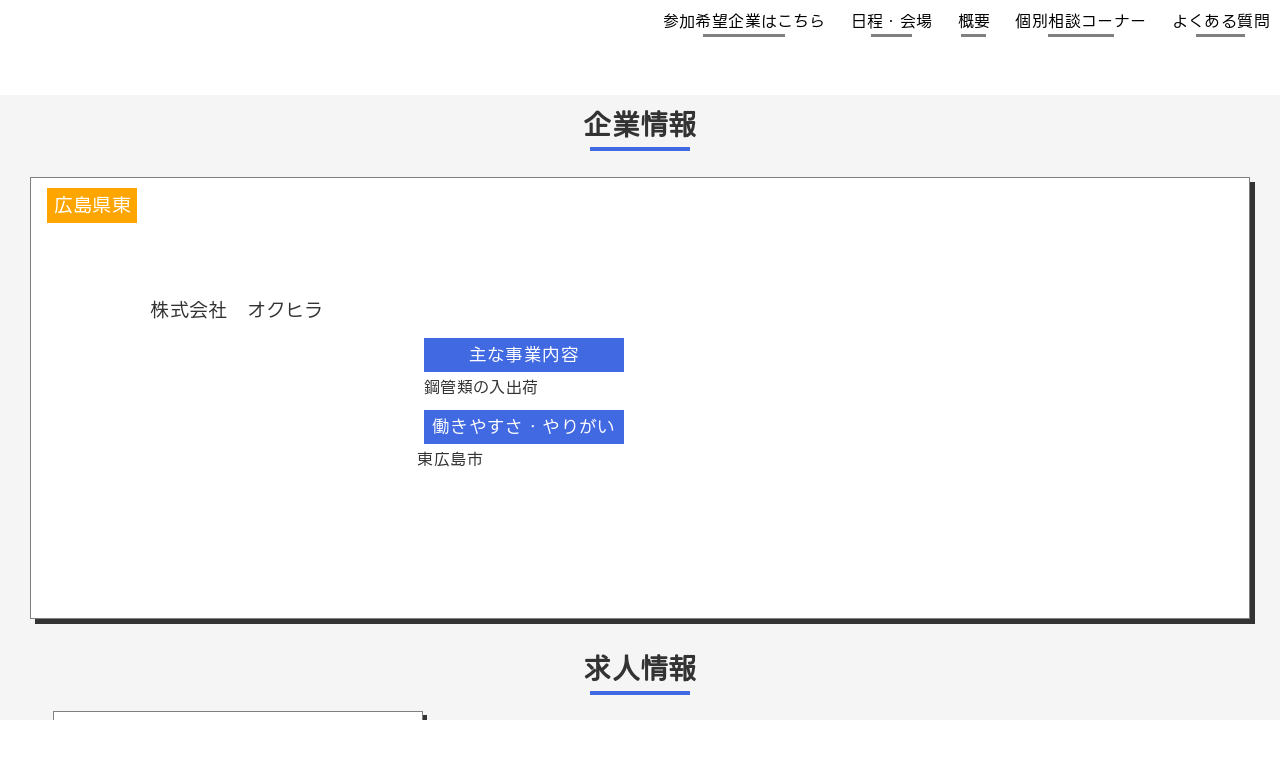

--- FILE ---
content_type: text/html; charset=UTF-8
request_url: https://kuretest.jobmeet.info/companies/%E6%A0%AA%E5%BC%8F%E4%BC%9A%E7%A4%BE%E3%82%AA%E3%82%AF%E3%83%92%E3%83%A9/
body_size: 14658
content:
<!DOCTYPE html>
<html lang="ja" data-loaded="false" data-scrolled="false" data-drawer="closed" data-drawer-move="fade" data-sidebar="on">
<head>
<meta charset="utf-8">
<meta name="format-detection" content="telephone=no">
<meta http-equiv="X-UA-Compatible" content="IE=edge">
<meta name="viewport" content="width=device-width, viewport-fit=cover">
	
<title>株式会社　オクヒラ &#8211; 呉地区製鉄業関係従業員等対象合同企業面接会</title>
<meta name='robots' content='max-image-preview:large' />
<link rel='dns-prefetch' href='//use.fontawesome.com' />
<link rel="alternate" type="application/rss+xml" title="呉地区製鉄業関係従業員等対象合同企業面接会 &raquo; フィード" href="https://kuretest.jobmeet.info/feed/" />
<link rel="alternate" type="application/rss+xml" title="呉地区製鉄業関係従業員等対象合同企業面接会 &raquo; コメントフィード" href="https://kuretest.jobmeet.info/comments/feed/" />
<link rel="alternate" title="oEmbed (JSON)" type="application/json+oembed" href="https://kuretest.jobmeet.info/wp-json/oembed/1.0/embed?url=https%3A%2F%2Fkuretest.jobmeet.info%2Fcompanies%2F%25e6%25a0%25aa%25e5%25bc%258f%25e4%25bc%259a%25e7%25a4%25be%25e3%2582%25aa%25e3%2582%25af%25e3%2583%2592%25e3%2583%25a9%2F" />
<link rel="alternate" title="oEmbed (XML)" type="text/xml+oembed" href="https://kuretest.jobmeet.info/wp-json/oembed/1.0/embed?url=https%3A%2F%2Fkuretest.jobmeet.info%2Fcompanies%2F%25e6%25a0%25aa%25e5%25bc%258f%25e4%25bc%259a%25e7%25a4%25be%25e3%2582%25aa%25e3%2582%25af%25e3%2583%2592%25e3%2583%25a9%2F&#038;format=xml" />
<style id='wp-img-auto-sizes-contain-inline-css' type='text/css'>
img:is([sizes=auto i],[sizes^="auto," i]){contain-intrinsic-size:3000px 1500px}
/*# sourceURL=wp-img-auto-sizes-contain-inline-css */
</style>
<style id='wp-block-library-inline-css' type='text/css'>
:root{--wp-block-synced-color:#7a00df;--wp-block-synced-color--rgb:122,0,223;--wp-bound-block-color:var(--wp-block-synced-color);--wp-editor-canvas-background:#ddd;--wp-admin-theme-color:#007cba;--wp-admin-theme-color--rgb:0,124,186;--wp-admin-theme-color-darker-10:#006ba1;--wp-admin-theme-color-darker-10--rgb:0,107,160.5;--wp-admin-theme-color-darker-20:#005a87;--wp-admin-theme-color-darker-20--rgb:0,90,135;--wp-admin-border-width-focus:2px}@media (min-resolution:192dpi){:root{--wp-admin-border-width-focus:1.5px}}.wp-element-button{cursor:pointer}:root .has-very-light-gray-background-color{background-color:#eee}:root .has-very-dark-gray-background-color{background-color:#313131}:root .has-very-light-gray-color{color:#eee}:root .has-very-dark-gray-color{color:#313131}:root .has-vivid-green-cyan-to-vivid-cyan-blue-gradient-background{background:linear-gradient(135deg,#00d084,#0693e3)}:root .has-purple-crush-gradient-background{background:linear-gradient(135deg,#34e2e4,#4721fb 50%,#ab1dfe)}:root .has-hazy-dawn-gradient-background{background:linear-gradient(135deg,#faaca8,#dad0ec)}:root .has-subdued-olive-gradient-background{background:linear-gradient(135deg,#fafae1,#67a671)}:root .has-atomic-cream-gradient-background{background:linear-gradient(135deg,#fdd79a,#004a59)}:root .has-nightshade-gradient-background{background:linear-gradient(135deg,#330968,#31cdcf)}:root .has-midnight-gradient-background{background:linear-gradient(135deg,#020381,#2874fc)}:root{--wp--preset--font-size--normal:16px;--wp--preset--font-size--huge:42px}.has-regular-font-size{font-size:1em}.has-larger-font-size{font-size:2.625em}.has-normal-font-size{font-size:var(--wp--preset--font-size--normal)}.has-huge-font-size{font-size:var(--wp--preset--font-size--huge)}.has-text-align-center{text-align:center}.has-text-align-left{text-align:left}.has-text-align-right{text-align:right}.has-fit-text{white-space:nowrap!important}#end-resizable-editor-section{display:none}.aligncenter{clear:both}.items-justified-left{justify-content:flex-start}.items-justified-center{justify-content:center}.items-justified-right{justify-content:flex-end}.items-justified-space-between{justify-content:space-between}.screen-reader-text{border:0;clip-path:inset(50%);height:1px;margin:-1px;overflow:hidden;padding:0;position:absolute;width:1px;word-wrap:normal!important}.screen-reader-text:focus{background-color:#ddd;clip-path:none;color:#444;display:block;font-size:1em;height:auto;left:5px;line-height:normal;padding:15px 23px 14px;text-decoration:none;top:5px;width:auto;z-index:100000}html :where(.has-border-color){border-style:solid}html :where([style*=border-top-color]){border-top-style:solid}html :where([style*=border-right-color]){border-right-style:solid}html :where([style*=border-bottom-color]){border-bottom-style:solid}html :where([style*=border-left-color]){border-left-style:solid}html :where([style*=border-width]){border-style:solid}html :where([style*=border-top-width]){border-top-style:solid}html :where([style*=border-right-width]){border-right-style:solid}html :where([style*=border-bottom-width]){border-bottom-style:solid}html :where([style*=border-left-width]){border-left-style:solid}html :where(img[class*=wp-image-]){height:auto;max-width:100%}:where(figure){margin:0 0 1em}html :where(.is-position-sticky){--wp-admin--admin-bar--position-offset:var(--wp-admin--admin-bar--height,0px)}@media screen and (max-width:600px){html :where(.is-position-sticky){--wp-admin--admin-bar--position-offset:0px}}

/*# sourceURL=wp-block-library-inline-css */
</style><style id='wp-block-paragraph-inline-css' type='text/css'>
.is-small-text{font-size:.875em}.is-regular-text{font-size:1em}.is-large-text{font-size:2.25em}.is-larger-text{font-size:3em}.has-drop-cap:not(:focus):first-letter{float:left;font-size:8.4em;font-style:normal;font-weight:100;line-height:.68;margin:.05em .1em 0 0;text-transform:uppercase}body.rtl .has-drop-cap:not(:focus):first-letter{float:none;margin-left:.1em}p.has-drop-cap.has-background{overflow:hidden}:root :where(p.has-background){padding:1.25em 2.375em}:where(p.has-text-color:not(.has-link-color)) a{color:inherit}p.has-text-align-left[style*="writing-mode:vertical-lr"],p.has-text-align-right[style*="writing-mode:vertical-rl"]{rotate:180deg}
/*# sourceURL=https://kuretest.jobmeet.info/wp-includes/blocks/paragraph/style.min.css */
</style>
<style id='global-styles-inline-css' type='text/css'>
:root{--wp--preset--aspect-ratio--square: 1;--wp--preset--aspect-ratio--4-3: 4/3;--wp--preset--aspect-ratio--3-4: 3/4;--wp--preset--aspect-ratio--3-2: 3/2;--wp--preset--aspect-ratio--2-3: 2/3;--wp--preset--aspect-ratio--16-9: 16/9;--wp--preset--aspect-ratio--9-16: 9/16;--wp--preset--color--black: #000000;--wp--preset--color--cyan-bluish-gray: #abb8c3;--wp--preset--color--white: #ffffff;--wp--preset--color--pale-pink: #f78da7;--wp--preset--color--vivid-red: #cf2e2e;--wp--preset--color--luminous-vivid-orange: #ff6900;--wp--preset--color--luminous-vivid-amber: #fcb900;--wp--preset--color--light-green-cyan: #7bdcb5;--wp--preset--color--vivid-green-cyan: #00d084;--wp--preset--color--pale-cyan-blue: #8ed1fc;--wp--preset--color--vivid-cyan-blue: #0693e3;--wp--preset--color--vivid-purple: #9b51e0;--wp--preset--color--ark-main: var(--ark-color--main);--wp--preset--color--ark-text: var(--ark-color--text);--wp--preset--color--ark-link: var(--ark-color--link);--wp--preset--color--ark-bg: var(--ark-color--bg);--wp--preset--color--ark-gray: var(--ark-color--gray);--wp--preset--gradient--vivid-cyan-blue-to-vivid-purple: linear-gradient(135deg,rgb(6,147,227) 0%,rgb(155,81,224) 100%);--wp--preset--gradient--light-green-cyan-to-vivid-green-cyan: linear-gradient(135deg,rgb(122,220,180) 0%,rgb(0,208,130) 100%);--wp--preset--gradient--luminous-vivid-amber-to-luminous-vivid-orange: linear-gradient(135deg,rgb(252,185,0) 0%,rgb(255,105,0) 100%);--wp--preset--gradient--luminous-vivid-orange-to-vivid-red: linear-gradient(135deg,rgb(255,105,0) 0%,rgb(207,46,46) 100%);--wp--preset--gradient--very-light-gray-to-cyan-bluish-gray: linear-gradient(135deg,rgb(238,238,238) 0%,rgb(169,184,195) 100%);--wp--preset--gradient--cool-to-warm-spectrum: linear-gradient(135deg,rgb(74,234,220) 0%,rgb(151,120,209) 20%,rgb(207,42,186) 40%,rgb(238,44,130) 60%,rgb(251,105,98) 80%,rgb(254,248,76) 100%);--wp--preset--gradient--blush-light-purple: linear-gradient(135deg,rgb(255,206,236) 0%,rgb(152,150,240) 100%);--wp--preset--gradient--blush-bordeaux: linear-gradient(135deg,rgb(254,205,165) 0%,rgb(254,45,45) 50%,rgb(107,0,62) 100%);--wp--preset--gradient--luminous-dusk: linear-gradient(135deg,rgb(255,203,112) 0%,rgb(199,81,192) 50%,rgb(65,88,208) 100%);--wp--preset--gradient--pale-ocean: linear-gradient(135deg,rgb(255,245,203) 0%,rgb(182,227,212) 50%,rgb(51,167,181) 100%);--wp--preset--gradient--electric-grass: linear-gradient(135deg,rgb(202,248,128) 0%,rgb(113,206,126) 100%);--wp--preset--gradient--midnight: linear-gradient(135deg,rgb(2,3,129) 0%,rgb(40,116,252) 100%);--wp--preset--font-size--small: .9rem;--wp--preset--font-size--medium: 20px;--wp--preset--font-size--large: 1.25rem;--wp--preset--font-size--x-large: 42px;--wp--preset--font-size--xsmall: .75rem;--wp--preset--font-size--normal: 1rem;--wp--preset--font-size--xlarge: 1.5rem;--wp--preset--font-size--xxlarge: 2rem;--wp--preset--font-size--huge: 2.75rem;--wp--preset--spacing--20: 0.44rem;--wp--preset--spacing--30: 0.67rem;--wp--preset--spacing--40: 1rem;--wp--preset--spacing--50: 1.5rem;--wp--preset--spacing--60: 2.25rem;--wp--preset--spacing--70: 3.38rem;--wp--preset--spacing--80: 5.06rem;--wp--preset--shadow--natural: 6px 6px 9px rgba(0, 0, 0, 0.2);--wp--preset--shadow--deep: 12px 12px 50px rgba(0, 0, 0, 0.4);--wp--preset--shadow--sharp: 6px 6px 0px rgba(0, 0, 0, 0.2);--wp--preset--shadow--outlined: 6px 6px 0px -3px rgb(255, 255, 255), 6px 6px rgb(0, 0, 0);--wp--preset--shadow--crisp: 6px 6px 0px rgb(0, 0, 0);}:where(.is-layout-flex){gap: 0.5em;}:where(.is-layout-grid){gap: 0.5em;}body .is-layout-flex{display: flex;}.is-layout-flex{flex-wrap: wrap;align-items: center;}.is-layout-flex > :is(*, div){margin: 0;}body .is-layout-grid{display: grid;}.is-layout-grid > :is(*, div){margin: 0;}:where(.wp-block-columns.is-layout-flex){gap: 2em;}:where(.wp-block-columns.is-layout-grid){gap: 2em;}:where(.wp-block-post-template.is-layout-flex){gap: 1.25em;}:where(.wp-block-post-template.is-layout-grid){gap: 1.25em;}.has-black-color{color: var(--wp--preset--color--black) !important;}.has-cyan-bluish-gray-color{color: var(--wp--preset--color--cyan-bluish-gray) !important;}.has-white-color{color: var(--wp--preset--color--white) !important;}.has-pale-pink-color{color: var(--wp--preset--color--pale-pink) !important;}.has-vivid-red-color{color: var(--wp--preset--color--vivid-red) !important;}.has-luminous-vivid-orange-color{color: var(--wp--preset--color--luminous-vivid-orange) !important;}.has-luminous-vivid-amber-color{color: var(--wp--preset--color--luminous-vivid-amber) !important;}.has-light-green-cyan-color{color: var(--wp--preset--color--light-green-cyan) !important;}.has-vivid-green-cyan-color{color: var(--wp--preset--color--vivid-green-cyan) !important;}.has-pale-cyan-blue-color{color: var(--wp--preset--color--pale-cyan-blue) !important;}.has-vivid-cyan-blue-color{color: var(--wp--preset--color--vivid-cyan-blue) !important;}.has-vivid-purple-color{color: var(--wp--preset--color--vivid-purple) !important;}.has-black-background-color{background-color: var(--wp--preset--color--black) !important;}.has-cyan-bluish-gray-background-color{background-color: var(--wp--preset--color--cyan-bluish-gray) !important;}.has-white-background-color{background-color: var(--wp--preset--color--white) !important;}.has-pale-pink-background-color{background-color: var(--wp--preset--color--pale-pink) !important;}.has-vivid-red-background-color{background-color: var(--wp--preset--color--vivid-red) !important;}.has-luminous-vivid-orange-background-color{background-color: var(--wp--preset--color--luminous-vivid-orange) !important;}.has-luminous-vivid-amber-background-color{background-color: var(--wp--preset--color--luminous-vivid-amber) !important;}.has-light-green-cyan-background-color{background-color: var(--wp--preset--color--light-green-cyan) !important;}.has-vivid-green-cyan-background-color{background-color: var(--wp--preset--color--vivid-green-cyan) !important;}.has-pale-cyan-blue-background-color{background-color: var(--wp--preset--color--pale-cyan-blue) !important;}.has-vivid-cyan-blue-background-color{background-color: var(--wp--preset--color--vivid-cyan-blue) !important;}.has-vivid-purple-background-color{background-color: var(--wp--preset--color--vivid-purple) !important;}.has-black-border-color{border-color: var(--wp--preset--color--black) !important;}.has-cyan-bluish-gray-border-color{border-color: var(--wp--preset--color--cyan-bluish-gray) !important;}.has-white-border-color{border-color: var(--wp--preset--color--white) !important;}.has-pale-pink-border-color{border-color: var(--wp--preset--color--pale-pink) !important;}.has-vivid-red-border-color{border-color: var(--wp--preset--color--vivid-red) !important;}.has-luminous-vivid-orange-border-color{border-color: var(--wp--preset--color--luminous-vivid-orange) !important;}.has-luminous-vivid-amber-border-color{border-color: var(--wp--preset--color--luminous-vivid-amber) !important;}.has-light-green-cyan-border-color{border-color: var(--wp--preset--color--light-green-cyan) !important;}.has-vivid-green-cyan-border-color{border-color: var(--wp--preset--color--vivid-green-cyan) !important;}.has-pale-cyan-blue-border-color{border-color: var(--wp--preset--color--pale-cyan-blue) !important;}.has-vivid-cyan-blue-border-color{border-color: var(--wp--preset--color--vivid-cyan-blue) !important;}.has-vivid-purple-border-color{border-color: var(--wp--preset--color--vivid-purple) !important;}.has-vivid-cyan-blue-to-vivid-purple-gradient-background{background: var(--wp--preset--gradient--vivid-cyan-blue-to-vivid-purple) !important;}.has-light-green-cyan-to-vivid-green-cyan-gradient-background{background: var(--wp--preset--gradient--light-green-cyan-to-vivid-green-cyan) !important;}.has-luminous-vivid-amber-to-luminous-vivid-orange-gradient-background{background: var(--wp--preset--gradient--luminous-vivid-amber-to-luminous-vivid-orange) !important;}.has-luminous-vivid-orange-to-vivid-red-gradient-background{background: var(--wp--preset--gradient--luminous-vivid-orange-to-vivid-red) !important;}.has-very-light-gray-to-cyan-bluish-gray-gradient-background{background: var(--wp--preset--gradient--very-light-gray-to-cyan-bluish-gray) !important;}.has-cool-to-warm-spectrum-gradient-background{background: var(--wp--preset--gradient--cool-to-warm-spectrum) !important;}.has-blush-light-purple-gradient-background{background: var(--wp--preset--gradient--blush-light-purple) !important;}.has-blush-bordeaux-gradient-background{background: var(--wp--preset--gradient--blush-bordeaux) !important;}.has-luminous-dusk-gradient-background{background: var(--wp--preset--gradient--luminous-dusk) !important;}.has-pale-ocean-gradient-background{background: var(--wp--preset--gradient--pale-ocean) !important;}.has-electric-grass-gradient-background{background: var(--wp--preset--gradient--electric-grass) !important;}.has-midnight-gradient-background{background: var(--wp--preset--gradient--midnight) !important;}.has-small-font-size{font-size: var(--wp--preset--font-size--small) !important;}.has-medium-font-size{font-size: var(--wp--preset--font-size--medium) !important;}.has-large-font-size{font-size: var(--wp--preset--font-size--large) !important;}.has-x-large-font-size{font-size: var(--wp--preset--font-size--x-large) !important;}
/*# sourceURL=global-styles-inline-css */
</style>

<link rel='stylesheet' id='arkhe-main-style-css' href='https://kuretest.jobmeet.info/wp-content/themes/kg-job-fair/dist/css/main.css?ver=6.9' type='text/css' media='all' />
<style id='arkhe-main-style-inline-css' type='text/css'>
:root{--ark-width--container:1200px;--ark-width--article:1200px;--ark-width--article--slim:960px;--ark-alignwide_ex_width:100px;--ark-color--main:#111;--ark-color--text:#333;--ark-color--link:#0d77d9;--ark-color--bg:#fff;--ark-color--gray:#f7f7f7;--ark-thumb_ratio:56.25%;--ark-logo_size--sp:40px;--ark-logo_size--pc:48px;}@media (max-width: 1404px ) {:root{--ark-alignwide_ex_width:0px}}@media (max-width: 1164px ) {:root{--ark-alignwide_ex_width:0px}}.p-topArea.c-filterLayer::before{background-color:#000;opacity:0.2}
/*# sourceURL=arkhe-main-style-inline-css */
</style>
<style id='wp-emoji-styles-inline-css' type='text/css'>

	img.wp-smiley, img.emoji {
		display: inline !important;
		border: none !important;
		box-shadow: none !important;
		height: 1em !important;
		width: 1em !important;
		margin: 0 0.07em !important;
		vertical-align: -0.1em !important;
		background: none !important;
		padding: 0 !important;
	}
/*# sourceURL=wp-emoji-styles-inline-css */
</style>
<link rel='stylesheet' id='font-awesome-official-css' href='https://use.fontawesome.com/releases/v6.4.0/css/all.css' type='text/css' media='all' integrity="sha384-iw3OoTErCYJJB9mCa8LNS2hbsQ7M3C0EpIsO/H5+EGAkPGc6rk+V8i04oW/K5xq0" crossorigin="anonymous" />
<link rel='stylesheet' id='font-awesome-official-v4shim-css' href='https://use.fontawesome.com/releases/v6.4.0/css/v4-shims.css' type='text/css' media='all' integrity="sha384-TjXU13dTMPo+5ZlOUI1IGXvpmajjoetPqbUJqTx+uZ1bGwylKHNEItuVe/mg/H6l" crossorigin="anonymous" />
<link rel="https://api.w.org/" href="https://kuretest.jobmeet.info/wp-json/" /><link rel="alternate" title="JSON" type="application/json" href="https://kuretest.jobmeet.info/wp-json/wp/v2/my_custom_post/479" /><link rel="EditURI" type="application/rsd+xml" title="RSD" href="https://kuretest.jobmeet.info/xmlrpc.php?rsd" />
<meta name="generator" content="WordPress 6.9" />
<link rel="canonical" href="https://kuretest.jobmeet.info/companies/%e6%a0%aa%e5%bc%8f%e4%bc%9a%e7%a4%be%e3%82%aa%e3%82%af%e3%83%92%e3%83%a9/" />
<link rel='shortlink' href='https://kuretest.jobmeet.info/?p=479' />
<link rel="icon" href="https://kuretest.jobmeet.info/wp-content/uploads/2023/05/cropped-icon-32x32.png" sizes="32x32" />
<link rel="icon" href="https://kuretest.jobmeet.info/wp-content/uploads/2023/05/cropped-icon-192x192.png" sizes="192x192" />
<link rel="apple-touch-icon" href="https://kuretest.jobmeet.info/wp-content/uploads/2023/05/cropped-icon-180x180.png" />
<meta name="msapplication-TileImage" content="https://kuretest.jobmeet.info/wp-content/uploads/2023/05/cropped-icon-270x270.png" />
		<style type="text/css" id="wp-custom-css">
			h2{
	text-align:center;
	
}
h3{
	line-height:35px;
	border-left:10px solid royalblue;
	display:inline-block;
	padding-left:10px;
	width:100%;
	max-width:850px;
	margin:0 auto;
margin-left: max(0px, calc(50% - 425px));

}
.event-time{
	font-size:23px !important;
}

.alignwide{
	max-width:850px!important;
	margin:5px auto;
}

.c-postContent h3{
	margin-top:15px;
}
.c-postContent h2{
	padding-top:35px;
}
.logo{
	display:none !important;
}
	.attend-company{
		margin-top:0px !important;
	}
#top-logo-selector{
	max-width:600px;
}
@media(min-width:1000px){
	.mobile-reserve{
		display:none;
	}
	.mobile-footer-nav{
		
		display:none;
	}
	.goto-top{
		display:none;
	}
	.post:nth-child(n+4){
		margin-left:50px;
		margin-right:50px;
	}
	.consul{
		justify-content:center !important;
		max-width:800px;
		margin-left:auto!important;
		margin-right:auto!important;
	}
	
}
@media(max-width:999px){
	.headermenu{
		display:none !important;
	}
	header{
		position:fixed !important;
		width:80px !important;
		right:5px !important;
		background-color:rgba(0,0,0,0) !important;
	  	
	}
	.header-container a{
		transform:scale(0.9) translatex(-20px);
	}
	.top-future{
		width:70% !important;
		margin-bottom:10px;
	}
	h2{font-size:1.8rem}
	#main_content{
	

		
	}
	.faq details{
		width:100% !important;
	}
	.reserve-corner,.reserve-corner2{
		height:70px !important;
		display:none !important;
	}
	.consul{
		margin-left:auto !important;
	  justify-content:center !important;
	}
	.event-header{
		display:none!important;
		
	}
	.p-fixBtnWrap{
		
		display:none !important;
	}
	.accordion-item{
		width:calc(100% - 20px) !important;
	}
	.c-iconBtn__icon{
		transform:scale(1.5) translatex(-50%);

	}
	.c-iconBtn__icon:after{
		content:"MENU";
		font-size:9px;
		display:inline-block;
		text-align:center;
		width:50px;
		transform:translate(-13px,-13px)
	}
	.top-future{
		width:105px !important;
		font-size:1.15rem !important;
		margin-left:3px !important;
		margin-right:3px !important;
	}
	.top-futures{
		margin-top:20px !important;
	}
	.topcontent,.white-base{
		height:500px !important;
	}
main .archive-topcontent,main .archive-white{
		height:620px !important;
	}
	.header-container{
		height:0 !important;
	}
	.l-main__body{
		padding-left:3px !important;
		padding-right:3px !important;
	}
	.top-content img{
		max-height:100px !important;
	}
	#top-logo-selector{max-width:400px !important;}
}		</style>
			
	<script src="https://code.jquery.com/jquery-3.6.4.min.js" integrity="sha256-oP6HI9z1XaZNBrJURtCoUT5SUnxFr8s3BzRl+cbzUq8=" crossorigin="anonymous"></script>
	
<link rel="stylesheet" href="https://use.fontawesome.com/releases/v6.4.0/css/all.css">
</head>
<body class="wp-singular my_custom_post-template-default single single-my_custom_post postid-479 wp-theme-kg-job-fair">
<a class="skip-link screen-reader-text" href="#main_content">コンテンツへスキップ</a><!-- Start: #wrapper -->
<div id="wrapper" class="l-wrapper">
<header id="header" class="l-header" data-logo="left" data-btns="r-l" data-has-drawer="sp" data-has-search="" data-pcfix="1" data-spfix="1">
<!--	呉地区製鉄業関係従業員等対象合同企業面接会  -->

	<div class="l-header__body l-container">
		<div class="l-header__drawerBtn">
	<button class="c-iconBtn -menuBtn u-flex--c" data-onclick="toggleMenu" aria-label="メニューボタン">
		<div class="c-iconBtn__icon">
			<svg version="1.1" xmlns="http://www.w3.org/2000/svg" class="arkhe-svg-menu __open" width="1em" height="1em" viewBox="0 0 40 40" role="img" aria-hidden="true" focusable="false"><path d="M37.8 21.4h-35.6c-0.1 0-0.2-0.1-0.2-0.2v-2.4c0-0.1 0.1-0.2 0.2-0.2h35.6c0.1 0 0.2 0.1 0.2 0.2v2.4c0 0.1-0.1 0.2-0.2 0.2z"></path><path d="M37.8 11.7h-35.6c-0.1 0-0.2-0.1-0.2-0.2v-2.4c0-0.1 0.1-0.2 0.2-0.2h35.6c0.1 0 0.2 0.1 0.2 0.2v2.4c0 0.2-0.1 0.2-0.2 0.2z"></path><path d="M37.8 31.1h-35.6c-0.1 0-0.2-0.1-0.2-0.2v-2.4c0-0.1 0.1-0.2 0.2-0.2h35.6c0.1 0 0.2 0.1 0.2 0.2v2.4c0 0.1-0.1 0.2-0.2 0.2z"></path></svg>			<svg version="1.1" xmlns="http://www.w3.org/2000/svg" class="arkhe-svg-close __close" width="1em" height="1em" viewBox="0 0 40 40" role="img" aria-hidden="true" focusable="false"><path d="M33 35l-28-28c-0.1-0.1-0.1-0.2 0-0.3l1.7-1.7c0.1-0.1 0.2-0.1 0.3 0l28 28c0.1 0.1 0.1 0.2 0 0.3l-1.7 1.7c-0.1 0.1-0.2 0.1-0.3 0z"></path><path d="M35 7l-28 28c-0.1 0.1-0.2 0.1-0.3 0l-1.7-1.7c-0.1-0.1-0.1-0.2 0-0.3l28-28c0.1-0.1 0.2-0.1 0.3 0l1.7 1.7c0.1 0.1 0.1 0.2 0 0.3z"></path></svg>		</div>
			</button>
</div>
		<div class="l-header__left">
		
		</div>
		
		
	<!--もともとロゴが入ってた部分	<div class="l-header__center">
			<div class="l-header__logo has-text"><a href="https://kuretest.jobmeet.info/" class="c-headLogo" rel="home">呉地区製鉄業関係従業員等対象合同企業面接会</a></div>		</div>  -->

		
		<div class="l-header__right">
					</div>
		<div class="l-header__searchBtn">
	<button class="c-iconBtn u-flex--c" data-onclick="toggleSearch" aria-label="検索ボタン">
		<span class="c-iconBtn__icon"><svg version="1.1" xmlns="http://www.w3.org/2000/svg" class="arkhe-svg-search" width="1em" height="1em" viewBox="0 0 40 40" role="img" aria-hidden="true" focusable="false"><path d="M37.8 34.8l-11.9-11.2c1.8-2.3 2.9-5.1 2.9-8.2 0-7.4-6-13.4-13.4-13.4s-13.4 6-13.4 13.4 6 13.4 13.4 13.4c3.1 0 5.9-1.1 8.2-2.8l11.2 11.9c0.2 0.2 1.3 0.2 1.5 0l1.5-1.5c0.3-0.3 0.3-1.4 0-1.6zM15.4 25.5c-5.6 0-10.2-4.5-10.2-10.1s4.6-10.2 10.2-10.2 10.2 4.6 10.2 10.2-4.6 10.1-10.2 10.1z"></path></svg></span>
			</button>
</div>
		<div id="drawer_menu" class="p-drawer">
	<div class="p-drawer__inner">
		<div class="p-drawer__body">
						<div class="p-drawer__nav">
				<ul class="c-drawerNav">
					<li id="582" class="menu-item menu-item-type-custom menu-item-object-custom menu-item-582 c-drawerNav__li"><a href="#attend-company" class="c-drawerNav__a"><span class="__mainText">日程・会場</span></a></li><li id="584" class="menu-item menu-item-type-custom menu-item-object-custom menu-item-584 c-drawerNav__li"><a href="#about" class="c-drawerNav__a"><span class="__mainText">概要</span></a></li><li id="585" class="menu-item menu-item-type-custom menu-item-object-custom menu-item-585 c-drawerNav__li"><a href="#corner" class="c-drawerNav__a"><span class="__mainText">個別相談コーナー</span></a></li><li id="586" class="menu-item menu-item-type-custom menu-item-object-custom menu-item-586 c-drawerNav__li"><a href="#faq" class="c-drawerNav__a"><span class="__mainText">よくある質問</span></a></li><li id="883" class="menu-item menu-item-type-custom menu-item-object-custom menu-item-883 c-drawerNav__li"><a href="https://kure.jobmeet.info/%e4%bc%81%e6%a5%ad%e5%8b%9f%e9%9b%86%e3%83%9a%e3%83%bc%e3%82%b8/" class="c-drawerNav__a"><span class="__mainText">参加希望企業はこちら</span></a></li>				</ul>
			</div>
						<button type="button" class="p-drawer__close c-modalClose u-flex--aic" data-onclick="toggleMenu">
				<svg version="1.1" xmlns="http://www.w3.org/2000/svg" class="arkhe-svg-close" width="1em" height="1em" viewBox="0 0 40 40" role="img" aria-hidden="true" focusable="false"><path d="M33 35l-28-28c-0.1-0.1-0.1-0.2 0-0.3l1.7-1.7c0.1-0.1 0.2-0.1 0.3 0l28 28c0.1 0.1 0.1 0.2 0 0.3l-1.7 1.7c-0.1 0.1-0.2 0.1-0.3 0z"></path><path d="M35 7l-28 28c-0.1 0.1-0.2 0.1-0.3 0l-1.7-1.7c-0.1-0.1-0.1-0.2 0-0.3l28-28c0.1-0.1 0.2-0.1 0.3 0l1.7 1.7c0.1 0.1 0.1 0.2 0 0.3z"></path></svg>閉じる			</button>
		</div>
	</div>
</div>
	</div>
</header>


  <div class="header-container">
	  <a href ="https://kure.jobmeet.info/" style="width:330px;"><img src="https://kuretest.jobmeet.info/wp-content/uploads/2023/09/ロゴ修正2.png" class="logo" style="width:330px;"></a><ul class="headermenu"><a href="https://kuretest.jobmeet.info/%e4%bc%81%e6%a5%ad%e5%8b%9f%e9%9b%86%e3%83%9a%e3%83%bc%e3%82%b8/"><li>参加希望企業はこちら<br><div class="menu-line"></li></a><a href="https://kuretest.jobmeet.info#attend-company"><li>日程・会場<br><div class="menu-line"></li></a><a href="https://kuretest.jobmeet.info#about"><li>概要<br><div class="menu-line"></li></a><a href="https://kuretest.jobmeet.info#corner"><li>個別相談コーナー<br><div class="menu-line"></li></a><a href="https://kuretest.jobmeet.info#faq"><li>よくある質問<br><div class="menu-line"></li></a>
	
	  </ul></div>
		<style>.header-container {
    display: flex;
    align-items: center;
  }

  .logo {
    width: 230px;
    display: inline-block;
	  margin-top:5px;
	  margin-left:5px;
  }

  .headermenu {
    display: inline-block;
    margin-left: auto;
  }

  .headermenu li {
    text-decoration: none;
    display: inline-block;
    color:black;
    padding: 10px;
	margin-left:5px;
  }
			.menu-line{
				width:50%;
				min-width:25px;
				height:3px;
				background-color:gray;
				margin: 0 auto;
	}

</style>
<script>

$('.headermenu li').hover(
function(){
	console.log("hello");
	$(this).find('.menu-line').css({
		'width':'90%'
		
	});
},function(){
	console.log("goodbye");

	$(this).find('.menu-line').css({
		'width':'50%'
		
	});
}

);
</script>	<div id="content" class="l-content">
				<div class="l-content__body l-container">


<div style="background-color:whitesmoke;width:100%;">
<h2>企業情報</h2>
<section class="company-info">
  <div class="company-summary">
	  <div class="district">広島県東広島市黒瀬町丸山278-4</div>  <div class="company-name">株式会社　オクヒラ</div>
	  
  </div>
  <div class="company-detail">
	  <div class="company-image" style="background-image:url(http://hiroshima-test.1detukureru.com/wp-content/uploads/2023/04/3865982_l_720.jpg)"></div>
	  <div class="company-document">
		  <div class="main-business">
			  <span class="blue-line">主な事業内容</span><br>
			  鋼管類の入出荷</div>
		  <div class="work-emotion">
			  <span class="blue-line">働きやすさ・やりがい</span><br>
東広島市		  　　</div>
	  
	  </div>
	</div>
</section>
<h2>求人情報</h2>
<div class="recruit-container">
<section class="recruit">
	<div class="recruit-summary">
		<span class="blue-box"></span>
		<span class="recruit-name"></span><br><br>
		<span class="white-box">勤務地</span>
		<span class="recruit-district"></span>
	</div>

	<div class="recruit-detail">
		<p>
普通自動車運転免許　必須		</p>
	
	</div>
</section>

<br><br><br></div><section class="postcontent">
	</section>		</div><br><br>


<style>

	.company-info{
		width:calc(100% - 60px);
		padding:10px;
		margin:20px auto;
		border:solid 0.5px gray;
		box-shadow:5px 5px;
		background-color:white;

	}
	.company-image{
	
		width:360px;
		height:270px;
		
	}
	.district{
		width:90px;
		height:35px;
		background-color:orange;
		color:white;
		text-align:center;
		font-size:1.2em;
		line-height:35px;
		display:inline-block;
	}
	.company-name{
		display:inline-block;
		height:35px;
		font-size:1.2em;
		line-height:35px;
	}
	.company-detail{
		margin-top:10px;
		width:100%;
	}
	
	.company-image{
		display:inline-block;
		vertical-align:top;
		background-size:cover;
		margin-right:10px;
	}
	.company-document{
		display:inline-block;
		vertical-align:top;
		width:calc(100% - 380px) ;
	}
	.blue-line{
		display:inline-block;
		background-color:royalblue;
		color:white;
		font-size:1.1em;
		width:200px;
		padding:4px 0px;
		margin-bottom:4px;
		text-align:center;
	}
	.main-business{
		margin-bottom:10px;
	}
	.recruit{
		border:solid 1px gray;
		margin-top:10px;
		width:100%;
		min-height:130px;
padding:10px;
		width:370px;
		height:460px;
		display:inline-block;
		margin-left:1vw;
		margin-right:1vw;
		box-shadow:4px 4px;
		background-color:white;
		
	}
	.recruit-container{
	
		max-width:1200px;
		margin: 0 auto;
	}
	@media(max-width:1200px){
		.recruit-container{
			max-width:800px;}
	}
	@media(max-width:800px){
		.recruit-container{
			max-width:400px;
		}
	}
	.recruit-summary{
		width:370px;
		display:inline-block;
	}
	.recruit-detail{
	    width:100% ;
		display:inline-block;
		vertical-align:top;
	}
	.blue-box{
		display:inline-block;
		background-color:royalblue;
		color:white;
		font-size:1em;
		width:100px;
		height:30px;
		text-align:center;
		line-height:30px;
		vertical-align:top;
	}
	.recruit-name{
		display:inline-block;
		font-size:1.3em;

        vertical-align:top;
		line-height:30px;
	}
	.white-box{
		width:100px;
		height:30px;
		border:solid royalblue 2px;
		display:inline-block;
		font-size:1em;
		text-align:center;
		line-height:30px;
	}
	.recruit-district{
				display:inline-block;
		font-size:1.3em;

        vertical-align:top;
		line-height:30px;
	}	h2{
	text-align:center;
	width:100%;
	display:inline-block;
	margin-top:10px;
	
}
	h2:after{
		content:"";
		display:block;
		width:100px;
	
		height:4px;
		margin:0 auto;
		margin-bottom:6px;
		background-color:royalblue;
	}
	.postcontent{
		width:100%;
		padding:10px;
	}
</style>
	</div><!-- End: l-content__body -->
	</div><!-- End: l-content -->
<div class="faq" id = "faq">
<h2 id="5"><i class="fa-solid fa-circle-question"></i>&nbsp;よくある質問</h2>
        
        <details>
            <summary style="cursor:pointer;">合同就職フェアの参加に予約は必要ですか？</summary>
            
<p>当日の会場での申込も可能ですが、「事前申込」をしていただくと、より簡単に受付を済ませることが出来ますので「事前申込」をしていただくことをお薦めします。サイト内の「申込フォームへ進む」からご予約ください。</p>



<p></p>
        </details>

        
        <details>
            <summary style="cursor:pointer;">参加条件はありますか？</summary>
            
<p>呉地域で正社員（登用を含む）での再就職を希望される方が対象の合同就職フェアです。日鉄呉地区の全設備休止によって雇用に影響のある方（協力会社の従業員等を含む）なども対象としています。</p>
        </details>

        
        <details>
            <summary style="cursor:pointer;">説明だけでも聞いてみたいのですが？</summary>
            
<p>参加企業の説明だけききたいという方のご参加も、歓迎です。企業説明を聞いてみて、気になる企業があれば、合同就職フェア専用のエントリーシートをご活用ください。後日の職場見学や面接など、企業からのオファーをいただける場合もあります。</p>
        </details>

        
        <details>
            <summary style="cursor:pointer;">どんな企業が参加しますか？</summary>
            
<p><a href="https://kuretest.jobmeet.info/meetups/3-23%e5%ba%83%e5%b8%82%e6%b0%91%e3%82%bb%e3%83%b3%e3%82%bf%e3%83%bc/" data-type="link" data-id="https://kuretest.jobmeet.info/meetups/3-23%e5%ba%83%e5%b8%82%e6%b0%91%e3%82%bb%e3%83%b3%e3%82%bf%e3%83%bc/">こちら</a>から企業一覧（募集職種、勤務地、必要資格等）がご覧いただけます。</p>



<p>事前申込をいただいた方には、「参加企業情報（詳細版）」（冊子）を3月中旬にお送りします。（「参加企業情報（詳細版）」は、参加企業の求人票（合同就職フェア専用の非公開求人）を掲載しています。）事前申込期限後にお申込の方や当日参加申込みの方には、当日会場でお渡しします。</p>
        </details>

        
        <details>
            <summary style="cursor:pointer;">履歴書は必要ですか？</summary>
            
<p>面接を希望される場合は履歴書をご用意ください。複数の企業ブースをご訪問の場合は、複数部をご準備ください。（会場内には「コピー機」もご用意いたしますので、こちらをご利用いただくことも可能です。）</p>



<p>説明のみを希望される方の履歴書は必須ではありませんが、企業の方とスムーズにやりとりを行うことができるよう、専用のエントリーシート（顔写真不要の簡易履歴書）や履歴書のご活用をおすすめします。</p>



<p>※エントリーシートは会場にご用意しております。</p>
        </details>

        
        <details>
            <summary style="cursor:pointer;">会場はどこにありますか？</summary>
            
<p>3/23（土）の開催場所は「広市民センター（広まちづくりセンター）３階ホール」です。住所は呉市広古新開2丁目1番3号です。</p>



<p>※今回の会場は「オークアリーナ」ではありませんので、ご注意ください。</p>



<p>【アクセス】</p>



<p>■電車でお越しの方：最寄駅/JR呉線［新広駅］からすぐ</p>



<p>■バスでお越しの方：おりば「広市民センター」･「新広駅」からすぐ</p>



<p>　路線バス会社：広電バス、中国ジェイアールバス</p>



<p>■車でお越しの方：【東広島・呉自動車道】阿賀ICから185号線を東へ1.0km（車でおよそ4分）呉市東消防署となり　</p>



<p>※会場の駐車場の収容台数には限りがあります。予めご了承ください。</p>
        </details>

        	</div>
	<style>
		.faq{
			width:100%;
			margin-top:0px;
			padding:20px;
			padding-top:5px;
		
			
		}
		.faq details{
			width:calc(100% - 50px);
			border:solid gray 2px;
			border-radius:30px;
			font-size:1rem;
			padding:6px 20px;
			background-color:#DEF0FA;
           
			margin-bottom:5px;

		}
		.faq details summary{
			font-size:1.5rem;
			font-weight:600;
			color:black;
		}
		.faq h2{
			width:100%;
			text-align:center;
			display:inline-block;
			padding-top:30px;
		}

	</style>
<footer>
<div class="reserve-corner2" style="cursor:pointer;" onclick="location.href='https://app.jibun-apps.jp/form/f9ef5206-f322-4845-b40c-4f24d7c701e1/new';">
<span class="attention">就職フェアのお申込みはこちらから</span>
	<a href="https://app.jibun-apps.jp/form/f9ef5206-f322-4845-b40c-4f24d7c701e1/new" class="reserve-button">1分で完了!申込フォームへ進む&nbsp;<i class="fa-regular fa-circle-right"></i></a>
	<span class="tel-here">お電話でのお問い合わせは<br>こちらから</span><a href="tel:1" class="tellink">082-243-8401</a><span class="business-hour">月曜日～金曜日(祝日除く)9:00～17:00</span>
</div>
<style>
	.reserve-corner2{
	
		width:100%;
		height:145px;
		background-color:orange;
		bottom:0;
		text-align:center;
	    display:block;
	}

	
</style>
	<div id = "footer" style="padding-top:20px;padding-bottom:20px;  display: flex;
  justify-content: space-between;"><div class="left-footer" style="width:200px;min-height:80px;border:solid 1px white;background-color:rgba(255,255,255,0.2);margin:15px;text-align:left;padding:10px;display:inline-block;">
		<span style="font-size:1.1rem;font-weight:600;">MENU</span>		
<ul style="padding-left:8px;text-align:left;">		<li style="list-style:none;"><a href="https://kuretest.jobmeet.info">HOME</a></li>

	<span style="pointer-events:none;"><li style="list-style:none;padding-left:0;"><a href="https://kuretest.jobmeet.info/meetups/shishinyo-owk-arena/">7/29(土)(詳細)</a></li></span><span style="pointer-events:none;"><li style="list-style:none;padding-left:0;"><a href="https://kuretest.jobmeet.info/meetups/shishinyo-owk-arena-2/">11/11(土)(詳細)</a></li></span><span style="pointer-events:none;"><li style="list-style:none;padding-left:0;"><a href="https://kuretest.jobmeet.info/meetups/3-23%e5%ba%83%e5%b8%82%e6%b0%91%e3%82%bb%e3%83%b3%e3%82%bf%e3%83%bc/">3/23(土)(詳細)</a></li></span>	
</ul>

	</div>
		<div class="right-footer" style="display:inline-block;width:320px;text-align:left;">
			<p style="font-size:0.8rem;">
【運営事務局】株式会社KG情報広島支社<br>(TEL:082-243-8401)
				<br><br><a href="https://www.pref.hiroshima.lg.jp/" style="font-size:1.3rem;color:whitesmoke;font-weight:300;"><u>広島県公式ホームページ</u></a>
			</p>
		</div>
	<style>
		#footer{
			width:100%;
			background-color:black;
			color:white;
			text-align:center;
		}
		#footer .site-title{
			font-size:1.1rem;
		
			margin-bottom:10px;

		}
		#footer .section{
			display:inline-block;
			width:240px;
			height:110px;
			vertical-align:top;
			text-align:left;
			padding:5px;
			margin:none;
			
		}
		#footer .section1, #footer .section2 , #footer .section3{
			border-right:solid gray 1px;
		}
		#footer .section ul {
			font-size:0.8rem;
			text-decoration:none;
		}
		#footer h5{
			font-weight:500;
		}
		#footer a{
			color:white;
			text-decoration:none;
		}
	
	</style>
</footer>
	<div class="p-fixBtnWrap">
		<div id="pagetop" class="c-fixBtn -pagetop u-flex--c" data-onclick="pageTop" role="button" aria-label="To top" style="transform:translatey(-100px);">
			<svg version="1.1" xmlns="http://www.w3.org/2000/svg" class="arkhe-svg-chevron-up c-fixBtn__icon" width="20" height="20" viewBox="0 0 40 40" role="img" aria-hidden="true" focusable="false"><path d="M8,27l-2.1-2.1l13.8-13.8c0.2-0.2,0.5-0.2,0.7,0l13.8,13.8L32,27L20,16L8,27z"/></svg>		</div>
	</div>
<div id="search_modal" class="c-modal p-searchModal">
	<div class="c-overlay" data-onclick="toggleSearch"></div>
	<div class="p-searchModal__inner">
		<form role="search" method="get" class="c-searchForm" action="https://kuretest.jobmeet.info/" role="search">
	<input type="text" value="" name="s" class="c-searchForm__s s" placeholder="検索..." aria-label="検索ワード">
	<button type="submit" class="c-searchForm__submit u-flex--c" value="search" aria-label="検索ボタン">
		<svg version="1.1" xmlns="http://www.w3.org/2000/svg" class="arkhe-svg-search" width="1em" height="1em" viewBox="0 0 40 40" role="img" aria-hidden="true" focusable="false"><path d="M37.8 34.8l-11.9-11.2c1.8-2.3 2.9-5.1 2.9-8.2 0-7.4-6-13.4-13.4-13.4s-13.4 6-13.4 13.4 6 13.4 13.4 13.4c3.1 0 5.9-1.1 8.2-2.8l11.2 11.9c0.2 0.2 1.3 0.2 1.5 0l1.5-1.5c0.3-0.3 0.3-1.4 0-1.6zM15.4 25.5c-5.6 0-10.2-4.5-10.2-10.1s4.6-10.2 10.2-10.2 10.2 4.6 10.2 10.2-4.6 10.1-10.2 10.1z"></path></svg>	</button>
</form>
		<button type="button" class="p-searchModal__close c-modalClose u-flex--aic" data-onclick="toggleSearch">
			<svg version="1.1" xmlns="http://www.w3.org/2000/svg" class="arkhe-svg-close" width="1em" height="1em" viewBox="0 0 40 40" role="img" aria-hidden="true" focusable="false"><path d="M33 35l-28-28c-0.1-0.1-0.1-0.2 0-0.3l1.7-1.7c0.1-0.1 0.2-0.1 0.3 0l28 28c0.1 0.1 0.1 0.2 0 0.3l-1.7 1.7c-0.1 0.1-0.2 0.1-0.3 0z"></path><path d="M35 7l-28 28c-0.1 0.1-0.2 0.1-0.3 0l-1.7-1.7c-0.1-0.1-0.1-0.2 0-0.3l28-28c0.1-0.1 0.2-0.1 0.3 0l1.7 1.7c0.1 0.1 0.1 0.2 0 0.3z"></path></svg>閉じる		</button>
	</div>
</div>
<div class="p-drawerUnderlayer" data-onclick="toggleMenu"></div>
</div>
<!-- End: #wrapper-->

<div class="reserve-corner" style="cursor:pointer;" onclick="location.href='https://app.jibun-apps.jp/form/f9ef5206-f322-4845-b40c-4f24d7c701e1/new';">
<span class="attention">就職フェアのお申込みはこちらから</span>
	<a href="https://app.jibun-apps.jp/form/f9ef5206-f322-4845-b40c-4f24d7c701e1/new" class="reserve-button">1分で完了!申込フォームへ進む&nbsp;<i class="fa-regular fa-circle-right"></i></a>
	<span class="tel-here">お電話でのお問い合わせは<br>こちらから</span><a href="tel:1" class="tellink">082-243-8401</a><span class="business-hour">月曜日～金曜日(祝日除く)9:00～17:00</span>
</div>
<div class="mobile-reserve">
<a href="https://app.jibun-apps.jp/form/f9ef5206-f322-4845-b40c-4f24d7c701e1/new"  style="color:black;">
<div class="mobile-form-link">
<small>1分で完了！</small><br>
<span>予約する</span></div></a>
<a href="tel:082-243-8401" style="color:white;"><div class="mobile-tel-button"><i class="fa-solid fa-phone"></i>
</div></a>
</div>
<script>
$(window).on("scroll",function(){
  if($(window).scrollTop()>100){
     $('.mobile-form-link').fadeIn().css("display","inline-block");
$('.mobile-tel-button').fadeIn().css("display","inline-block");
}else{
     $('.mobile-form-link').fadeOut();
    $('.mobile-tel-button').fadeOut();
}


});
</script>
<style>
.mobile-reserve{
position:fixed;
width:100%;
top:3px;
text-align:left;
left:5px;
}
.mobile-form-link{
width:170px;
height:60px;
background-color:orange;
font-size:22px;
font-weight:600;
border-radius:35px;
position:relative;
display:inline-block;
text-align:center;
box-shadow:3px 3px 3px gray;
display:none;
}
.mobile-form-link small{
position:absolute;
left:calc(50% + 6px );
top:5px;
transform:translatex(-50%);
width:150px;
}
.mobile-form-link span{
line-height:60px;
position:absolute;
top:13px;
left:50%;
transform:translatex(-50%);
width:170px;
}
.mobile-tel-button{
 position:relative;
width:60px;
height:60px;
border-radius:30px;
background-color:black;
color:white;
display:inline-block;
vertical-align:top;
line-height:60px;
text-align:center;
box-shadow:3px 3px 3px gray;
display:none;
}
	.reserve-corner{
		position:fixed;
		width:100%;
		height:145px;
		background-color:orange;
		bottom:0;
		text-align:center;
		display:none;
	}
	.attention{
		font-size:2rem;
		font-weight:600;
		width:100%;
		text-align:center;
		display:inline-block;
	}
	.reserve-button{
		display:block;
		width:80%;
		background-color:black;
		height:50px;
		margin:0 auto;
		color:orange;
		text-decoration:none;
		font-size:2rem;
		font-weight:600;
		border-radius:5px;
	}
	.reserve-need{
		background-color:white;
		color:black;
		padding:2px;
		margin-right:5px;
		font-size:1.8rem;
	}
	.tel-here{
		display:inline-block;
		text-align:left;
		line-height:1.1;
		margin-top:8px;
		margin-right:6px;
	}
	.tellink{
		font-size:2.7rem;
		text-decoration:none;
		color:black;
		font-weight:600;
		display:inline-block;
		vertical-align:top;
		line-height:50px;
	}
	.business-hour{
		display:inline-block;
		height:50px;
		line-height:50px;
		margin-left:8px;
	}
	.l-content__body{
		margin-bottom:0;
	}
	
	

	@font-face{
		font-family:"line-seed";
		src:url("https://kuretest.jobmeet.info/wp-content/themes/kg-job-fair/font/LINESeedJP_OTF_Rg.woff2") format("woff2");
				 font-display: swap;
	}
	body{
		font-family:"line-seed", sans-serif;

	}

</style>
	<script>
	$(function(){
		const faqposition = $('#faq').position();
		const faqheight =  document.getElementById('faq').clientHeight;
		const y =faqposition.top;
		console.log(y);
		console.log(faqheight);
		console.log(window.outerHeight);
		$(window).on("scroll",function(){

			
					if(( ($(window).scrollTop() + window.outerHeight) <( y+ (faqheight/2 ) ) ) ){

				$(".reserve-corner").fadeIn();
			}else{
			$(".reserve-corner").fadeOut();
			}
		});

		
	});

	</script>
<div class="l-scrollObserver" aria-hidden="true"></div><script type="speculationrules">
{"prefetch":[{"source":"document","where":{"and":[{"href_matches":"/*"},{"not":{"href_matches":["/wp-*.php","/wp-admin/*","/wp-content/uploads/*","/wp-content/*","/wp-content/plugins/*","/wp-content/themes/kg-job-fair/*","/*\\?(.+)"]}},{"not":{"selector_matches":"a[rel~=\"nofollow\"]"}},{"not":{"selector_matches":".no-prefetch, .no-prefetch a"}}]},"eagerness":"conservative"}]}
</script>
<script type="text/javascript" id="arkhe-main-script-js-extra">
/* <![CDATA[ */
var arkheVars = {"homeUrl":"https://kuretest.jobmeet.info/","isFixHeadPC":"1","isFixHeadSP":"1","fixGnav":"1","smoothScroll":"on"};
//# sourceURL=arkhe-main-script-js-extra
/* ]]> */
</script>
<script type="text/javascript" src="https://kuretest.jobmeet.info/wp-content/themes/kg-job-fair/dist/js/main.js?ver=6.9" id="arkhe-main-script-js"></script>
<script id="wp-emoji-settings" type="application/json">
{"baseUrl":"https://s.w.org/images/core/emoji/17.0.2/72x72/","ext":".png","svgUrl":"https://s.w.org/images/core/emoji/17.0.2/svg/","svgExt":".svg","source":{"concatemoji":"https://kuretest.jobmeet.info/wp-includes/js/wp-emoji-release.min.js?ver=6.9"}}
</script>
<script type="module">
/* <![CDATA[ */
/*! This file is auto-generated */
const a=JSON.parse(document.getElementById("wp-emoji-settings").textContent),o=(window._wpemojiSettings=a,"wpEmojiSettingsSupports"),s=["flag","emoji"];function i(e){try{var t={supportTests:e,timestamp:(new Date).valueOf()};sessionStorage.setItem(o,JSON.stringify(t))}catch(e){}}function c(e,t,n){e.clearRect(0,0,e.canvas.width,e.canvas.height),e.fillText(t,0,0);t=new Uint32Array(e.getImageData(0,0,e.canvas.width,e.canvas.height).data);e.clearRect(0,0,e.canvas.width,e.canvas.height),e.fillText(n,0,0);const a=new Uint32Array(e.getImageData(0,0,e.canvas.width,e.canvas.height).data);return t.every((e,t)=>e===a[t])}function p(e,t){e.clearRect(0,0,e.canvas.width,e.canvas.height),e.fillText(t,0,0);var n=e.getImageData(16,16,1,1);for(let e=0;e<n.data.length;e++)if(0!==n.data[e])return!1;return!0}function u(e,t,n,a){switch(t){case"flag":return n(e,"\ud83c\udff3\ufe0f\u200d\u26a7\ufe0f","\ud83c\udff3\ufe0f\u200b\u26a7\ufe0f")?!1:!n(e,"\ud83c\udde8\ud83c\uddf6","\ud83c\udde8\u200b\ud83c\uddf6")&&!n(e,"\ud83c\udff4\udb40\udc67\udb40\udc62\udb40\udc65\udb40\udc6e\udb40\udc67\udb40\udc7f","\ud83c\udff4\u200b\udb40\udc67\u200b\udb40\udc62\u200b\udb40\udc65\u200b\udb40\udc6e\u200b\udb40\udc67\u200b\udb40\udc7f");case"emoji":return!a(e,"\ud83e\u1fac8")}return!1}function f(e,t,n,a){let r;const o=(r="undefined"!=typeof WorkerGlobalScope&&self instanceof WorkerGlobalScope?new OffscreenCanvas(300,150):document.createElement("canvas")).getContext("2d",{willReadFrequently:!0}),s=(o.textBaseline="top",o.font="600 32px Arial",{});return e.forEach(e=>{s[e]=t(o,e,n,a)}),s}function r(e){var t=document.createElement("script");t.src=e,t.defer=!0,document.head.appendChild(t)}a.supports={everything:!0,everythingExceptFlag:!0},new Promise(t=>{let n=function(){try{var e=JSON.parse(sessionStorage.getItem(o));if("object"==typeof e&&"number"==typeof e.timestamp&&(new Date).valueOf()<e.timestamp+604800&&"object"==typeof e.supportTests)return e.supportTests}catch(e){}return null}();if(!n){if("undefined"!=typeof Worker&&"undefined"!=typeof OffscreenCanvas&&"undefined"!=typeof URL&&URL.createObjectURL&&"undefined"!=typeof Blob)try{var e="postMessage("+f.toString()+"("+[JSON.stringify(s),u.toString(),c.toString(),p.toString()].join(",")+"));",a=new Blob([e],{type:"text/javascript"});const r=new Worker(URL.createObjectURL(a),{name:"wpTestEmojiSupports"});return void(r.onmessage=e=>{i(n=e.data),r.terminate(),t(n)})}catch(e){}i(n=f(s,u,c,p))}t(n)}).then(e=>{for(const n in e)a.supports[n]=e[n],a.supports.everything=a.supports.everything&&a.supports[n],"flag"!==n&&(a.supports.everythingExceptFlag=a.supports.everythingExceptFlag&&a.supports[n]);var t;a.supports.everythingExceptFlag=a.supports.everythingExceptFlag&&!a.supports.flag,a.supports.everything||((t=a.source||{}).concatemoji?r(t.concatemoji):t.wpemoji&&t.twemoji&&(r(t.twemoji),r(t.wpemoji)))});
//# sourceURL=https://kuretest.jobmeet.info/wp-includes/js/wp-emoji-loader.min.js
/* ]]> */
</script>
</body>
</html>
